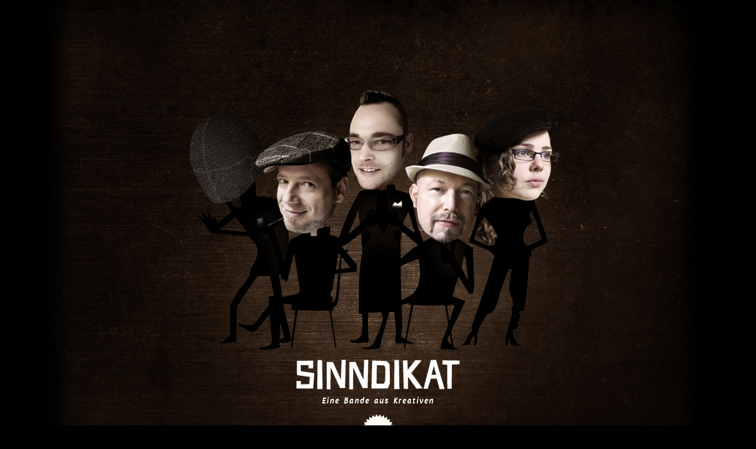

--- FILE ---
content_type: text/html
request_url: http://sinndikat.de/
body_size: 14516
content:
<!DOCTYPE html PUBLIC "-//W3C//DTD XHTML 1.0 Transitional//EN"
    "http://www.w3.org/TR/xhtml1/DTD/xhtml1-transitional.dtd">
<html xmlns="http://www.w3.org/1999/xhtml">
<head>
<meta http-equiv="Content-Type" content="text/html; charset=utf-8" />
<title>SINNDIKAT - Eine Bande aus Kreativen</title>
<meta name="description" content="SINNDIKAT sind erfahrene Kreative, die gemeinsam Projekte bearbeiten. Wir konzipieren und gestalten maßgeschneiderte Kommunikations-Lösungen." />
<link rel="shortcut icon" href="favicon.ico" type="image/x-icon" />
<link href="css/style.css" rel="stylesheet" type="text/css" />
<link href="css/slimbox/slimbox2.css" rel="stylesheet" type="text/css" />
<script src="js/smoothscroll.js" type="text/javascript">
</script>
<script src="js/jquery-1.4.4.min.js" type="text/javascript">
</script>
<script src="js/jquery.pngFix.js" type="text/javascript">
</script>
<script type="text/javascript">
//<![CDATA[
 
    $(document).ready(function(){ 
        $(document).pngFix(); 
    }); 
//]]>
</script>
<script src="js/showhide.js" type="text/javascript">
</script>
<script src="js/jquery.innerfade.js" type="text/javascript">
</script>
<script src="js/feature-innerfade.js" type="text/javascript">
</script>
<script src="js/slimbox2.js" type="text/javascript">
</script>
</head>
<body>
<a name="home" class="scroll" id="home"></a>
<div id="wrapper">
<div id="group"></div>
<div id="animationcb"></div>
<div id="animationum"></div>
<div id="animationss"></div>
<div id="animationgw"></div>
<div id="animationsr"></div>
<div id="hovercb"></div>
<div id="hoverum"></div>
<div id="hoverss"></div>
<div id="hovergw"></div>
<div id="hoversr"></div>
<div id="aboutcb">
<div class="abouttext">
<h1>Claudius Bartmuß</h1>
<p>Illustration, Animation &amp; mehr</p>
<p><a href="mailto:mail@maboroshi.de">mail@maboroshi.de</a><br />
<a href="http://www.maboroshi.de" target="_blank">www.maboroshi.de</a></p>
</div>
<div class="aboutleftcenter"></div>
</div>
<div id="aboutum">
<div class="abouttext">
<h1>Ulrich Max Miehlke</h1>
<p>Art-Direktion, Grafik &amp; mehr</p>
<p>Tatorte: Bild, BMW, DRK, Sixt, Mey, Schöller, Köstritzer, enviaM, GASAG</p>
<p><a href="mailto:post@vonmiehlke.de">post@vonmiehlke.de</a><br />
<a href="http://www.vonmiehlke.de" target="_blank">www.vonmiehlke.de</a></p>
</div>
<div class="aboutleftcenter"></div>
</div>
<div id="aboutss">
<div class="abouttext">
<h1>Steffen Schmidt</h1>
<p>Webdesign, Illustration &amp; mehr</p>
<p>Tatorte: Deutsche Post DHL, Eltek Valere, LandesSportBund NRW, Nestlé</p>
<p><a href="mailto:mail@zeitzeichner.de">mail@zeitzeichner.de</a><br />
<a href="http://www.zeitzeichner.de" target="_blank">www.zeitzeichner.de</a></p>
</div>
<div class="aboutcenter"></div>
</div>
<div id="aboutgw">
<div class="abouttext">
<h1>Gunnar Wagner</h1>
<p>Text, Konzeption &amp; mehr</p>
<p>Tatorte: ADIG Investment, Karstadt, Molkerei Müller, Esso, Bosch-Dienst</p>
<p><a href="mailto:info@miethirn.de">info@miethirn.de</a><br />
<a href="http://www.miethirn.de" target="_blank">www.miethirn.de</a></p>
</div>
<div class="aboutrightcenter"></div>
</div>
<div id="aboutsr">
<div class="abouttext">
<h1>Sandra Riedel</h1>
<p>Grafik, Illustration &amp; mehr</p>
<p>Tatorte: Universal Music, Sony BMG, Joachim Witt, multicult.fm, Zeitbild</p>
<p><a href="mailto:me@sandrariedel.com">me@sandrariedel.com</a><br />
<a href="http://www.sandrariedel.com" target="_blank">www.sandrariedel.com</a></p>
</div>
<div class="aboutrightcenter"></div>
</div>
<div id="logo"><img src="img/sinndikat-logo.png" alt="SINNDIKAT" width="278" height="52" /></div>
<div id="slogan"><span class="slogantext">Eine Bande aus Kreativen</span></div>
<div id="morelink"><a href="#content"><img src="img/button-more.png" alt="MEHR" width="57" height="57" /></a></div>
<div id="startcontent"><a name="content" class="scroll" id="content"></a></div>
<div id="textbox01">
<h1>Sinndikat &gt;</h1>
<p>sind erfahrene Kreative, die gemeinsam Projekte bearbeiten.<br />
So entstehen schnell und flexibel maßgeschneiderte Lösungen. Das ist praktisch und macht mehr Sinn - für das Team und den Kunden.</p>
</div>
<div id="textbox02">
<h1>Wir bieten &gt;</h1>
<p>Kommunikation aus einer Hand.<br />
Für unsere Kunden konzipieren wir, je nach Bedarf im Team oder einzeln, individuelle Produkte.</p>
<p><span class="media">******** Print-Kommunikation</span><br />
<span class="media">******** Online-Kommunikation</span><br />
<span class="media">******** Unternehmensauftritte</span><br />
<span class="media">******** Illustration/Animation</span></p>
</div>
<div id="featuretitle">
<h1>Lieblings-Taten &gt;</h1>
</div>
<div id="featureimg">
<ul class="featureitem">
<li><a href="img/feature/typischdeutsch-01.jpg" rel="lightbox[feature]" title="Gesamt-Erscheinungsbild für den interkulturellen Berliner Verein „Typisch Deutsch e.V.“&lt;br /&gt;Geschäftsausstattung"><img src="img/feature/typischdeutsch-preview-01.jpg" alt="Typisch Deutsch e.V." width="564" height="220" class="featurepreview" /></a><a href="img/feature/typischdeutsch-02.jpg" rel="lightbox[feature]" title="Gesamt-Erscheinungsbild für den interkulturellen Berliner Verein „Typisch Deutsch e.V.“&lt;br /&gt;Geschäftsausstattung"></a><a href="img/feature/typischdeutsch-03.jpg" rel="lightbox[feature]" title="Gesamt-Erscheinungsbild für den interkulturellen Berliner Verein „Typisch Deutsch e.V.“&lt;br /&gt;Website&lt;br /&gt;&lt;a href=&quot;http://www.typischdeutsch.de&quot; target=&quot;_blank&quot;&gt;http://www.typischdeutsch.de&lt;/a&gt;"></a></li>
<li><a href="img/feature/paranoiabob-01.jpg" rel="lightbox[feature]" title="freie Arbeit&lt;br /&gt;Buchprojekt „Paranoia-Bob“"><img src="img/feature/paranoiabob-preview-01.jpg" alt="Paranoia-Bob" width="564" height="220" class="featurepreview" /></a><a href="img/feature/paranoiabob-02.jpg" rel="lightbox[feature]" title="freie Arbeit&lt;br /&gt;Buchprojekt „Paranoia-Bob“"></a><a href="img/feature/paranoiabob-03.jpg" rel="lightbox[feature]" title="freie Arbeit&lt;br /&gt;Buchprojekt „Paranoia-Bob“"></a><a href="img/feature/paranoiabob-04.jpg" rel="lightbox[feature]" title="freie Arbeit&lt;br /&gt;Buchprojekt „Paranoia-Bob“"></a><a href="img/feature/paranoiabob-05.jpg" rel="lightbox[feature]" title="freie Arbeit&lt;br /&gt;Buchprojekt „Paranoia-Bob“"></a></li>
<li><a href="img/feature/kastraten-01.jpg" rel="lightbox[feature]" title="freie Arbeit&lt;br /&gt;Musik-Video „KASTRATEN“&lt;br /&gt;&lt;a href=&quot;http://www.youtube.com/watch?v=75VcRVbDB8g&quot; target=&quot;_blank&quot;&gt;http://www.youtube.com/watch?v=75VcRVbDB8g&lt;/a&gt;"><img src="img/feature/kastraten-preview-01.jpg" alt="Kastraten" width="564" height="220" class="featurepreview" /></a><a href="img/feature/kastraten-02.jpg" rel="lightbox[feature]" title="freie Arbeit&lt;br /&gt;Musik-Video „KASTRATEN“&lt;br /&gt;&lt;a href=&quot;http://www.youtube.com/watch?v=75VcRVbDB8g&quot; target=&quot;_blank&quot;&gt;http://www.youtube.com/watch?v=75VcRVbDB8g&lt;/a&gt;"></a></li>
<li><a href="img/feature/scifi-01.jpg" rel="lightbox[feature]" title="Anzeigenkampagne für SciFi Channel"><img src="img/feature/scifi-preview-01.jpg" alt="SciFi" width="564" height="220" class="featurepreview" /></a><a href="img/feature/scifi-02.jpg" rel="lightbox[feature]" title="Anzeigenkampagne für SciFi Channel"></a></li>
</ul>
</div>
<div id="featurebutton"></div>
<div id="featuretext">
<p>Klassiker &amp; Specials</p>
</div>
<div id="mailimg"></div>
<div id="mailtext"><span class="mail"><a href="mailto:info@sinndikat.de">info@sinndikat.de</a></span></div>
<div id="worktitle">
<h1>Arbeitsproben &gt;</h1>
</div>
<div id="workimg"><a href="img/work/mey-anzeige-01.jpg" rel="lightbox[work]" title="&lt;b&gt;Kunde:&lt;/b&gt; Mey GmbH&lt;br /&gt;&lt;b&gt;Agentur:&lt;/b&gt; Jung von Matt Werbeagentur GmbH&lt;br /&gt;&lt;b&gt;Job:&lt;/b&gt; Anzeige für Unterwäsche"><img src="img/work/mey-preview.jpg" alt="Mey" width="188" height="110" class="workpreview" /></a><a href="img/work/etl-pisa-01.jpg" rel="lightbox[work]" title="&lt;b&gt;Kunde:&lt;/b&gt; ETL European Tax &amp; Law&lt;br /&gt;&lt;b&gt;Job:&lt;/b&gt; Broschüre für eine Steuer-Software"><img src="img/work/etl-preview.jpg" alt="ETL European Tax &amp; Law" width="188" height="110" class="workpreview" /></a><a href="img/work/etl-pisa-02.jpg" rel="lightbox[work]" title="&lt;b&gt;Kunde:&lt;/b&gt; ETL European Tax &amp; Law&lt;br /&gt;&lt;b&gt;Job:&lt;/b&gt; Broschüre für eine Steuer-Software"></a><a href="img/work/etl-pisa-03.jpg" rel="lightbox[work]" title="&lt;b&gt;Kunde:&lt;/b&gt; ETL European Tax &amp; Law&lt;br /&gt;&lt;b&gt;Job:&lt;/b&gt; Broschüre für eine Steuer-Software"></a><a href="img/work/etl-pisa-04.jpg" rel="lightbox[work]" title="&lt;b&gt;Kunde:&lt;/b&gt; ETL European Tax &amp; Law&lt;br /&gt;&lt;b&gt;Job:&lt;/b&gt; Broschüre für eine Steuer-Software"></a><a href="img/work/lsb-plakat-01.jpg" rel="lightbox[work]" title="&lt;b&gt;Kunde:&lt;/b&gt; LandesSportBund NRW&lt;br /&gt;&lt;b&gt;Agentur:&lt;/b&gt; Club of Communication GmbH&lt;br /&gt;&lt;b&gt;Job:&lt;/b&gt; Leitfigur-Characterdesign für eine Kampagne"><img src="img/work/lsb-preview.jpg" alt="LandesSportBund NRW" width="188" height="110" class="workpreview" /></a><a href="img/work/lsb-plakat-02.jpg" rel="lightbox[work]" title="&lt;b&gt;Kunde:&lt;/b&gt; LandesSportBund NRW&lt;br /&gt;&lt;b&gt;Agentur:&lt;/b&gt; Club of Communication GmbH&lt;br /&gt;&lt;b&gt;Job:&lt;/b&gt; Leitfigur-Characterdesign für eine Kampagne"></a><a href="img/work/lsb-spiel-01.jpg" rel="lightbox[work]" title="&lt;b&gt;Kunde:&lt;/b&gt; LandesSportBund NRW&lt;br /&gt;&lt;b&gt;Agentur:&lt;/b&gt; Club of Communication GmbH&lt;br /&gt;&lt;b&gt;Job:&lt;/b&gt; Ilustrationen für ein Brettspiel"></a><a href="img/work/rannug-web-01.jpg" rel="lightbox[work]" title="&lt;b&gt;Kunde:&lt;/b&gt; RANNUG&lt;br /&gt;&lt;b&gt;Job:&lt;/b&gt; Website für einen Berliner Musiker&lt;br /&gt;&lt;a href=&quot;http://www.rannug-musik.de&quot; target=&quot;_blank&quot;&gt;http://www.rannug-musik.de&lt;/a&gt;"><img src="img/work/rannug-preview.jpg" alt="RANNUG" width="188" height="110" class="workpreview" /></a><a href="img/work/match-anzeige-01.jpg" rel="lightbox[work]" title="&lt;b&gt;Kunde:&lt;/b&gt; match.com&lt;br /&gt;&lt;b&gt;Job:&lt;/b&gt; Anzeige für eine Online-Partnerbörse"><img src="img/work/match-preview.jpg" alt="match.com" width="188" height="110" class="workpreview" /></a><a href="img/work/super700-interview-01.jpg" rel="lightbox[work]" title="&lt;b&gt;Kunde:&lt;/b&gt; freie Arbeit&lt;br /&gt;&lt;b&gt;Job:&lt;/b&gt; Band-Interview Super700"><img src="img/work/super700-preview.jpg" alt="SUPER700" width="188" height="110" class="workpreview" /></a><a href="img/work/gretchen-cd-01.jpg" rel="lightbox[work]" title="&lt;b&gt;Kunde:&lt;/b&gt; gretchen, www.agentur-gretchen.de&lt;br /&gt;&lt;b&gt;Job:&lt;/b&gt; Gesamt-Erscheinungsbild für eine Berliner Filmproduktion"><img src="img/work/gretchen-preview.jpg" alt="gretchen" width="188" height="110" class="workpreview" /></a><a href="img/work/gretchen-cd-02.jpg" rel="lightbox[work]" title="&lt;b&gt;Kunde:&lt;/b&gt; gretchen, www.agentur-gretchen.de&lt;br /&gt;&lt;b&gt;Job:&lt;/b&gt; Gesamt-Erscheinungsbild für eine Berliner Filmproduktion"></a><a href="img/work/gretchen-cd-03.jpg" rel="lightbox[work]" title="&lt;b&gt;Kunde:&lt;/b&gt; gretchen, www.agentur-gretchen.de&lt;br /&gt;&lt;b&gt;Job:&lt;/b&gt; Gesamt-Erscheinungsbild für eine Berliner Filmproduktion"></a><a href="img/work/sts-cover-01.jpg" rel="lightbox[work]" title="&lt;b&gt;Kunde:&lt;/b&gt; Subway To Sally&lt;br /&gt;&lt;b&gt;Agentur:&lt;/b&gt; Reinsberg GmbH&lt;br /&gt;&lt;b&gt;Job:&lt;/b&gt; CD-Cover für eine Band"><img src="img/work/sts-preview.jpg" alt="Subway to Sally" width="188" height="110" class="workpreview" /></a><a href="img/work/designerdock-anzeige-01.jpg" rel="lightbox[work]" title="&lt;b&gt;Kunde:&lt;/b&gt; DESIGNERDOCK Headquarters Limited&lt;br /&gt;&lt;b&gt;Job:&lt;/b&gt; Anzeigen für Nachwuchs in der Werbung"><img src="img/work/designerdock-preview.jpg" alt="Designerdock" width="188" height="110" class="workpreview" /></a><a href="img/work/designerdock-anzeige-02.jpg" rel="lightbox[work]" title="&lt;b&gt;Kunde:&lt;/b&gt; DESIGNERDOCK Headquarters Limited&lt;br /&gt;&lt;b&gt;Job:&lt;/b&gt; Anzeigen für Nachwuchs in der Werbung"></a><a href="img/work/koestritzer-radio-01.jpg" rel="lightbox[work]" title="&lt;b&gt;Kunde:&lt;/b&gt; Köstritzer Schwarzbierbrauerei GmbH&lt;br /&gt;&lt;b&gt;Agentur:&lt;/b&gt; Fritzsch &amp; Mackat&lt;br /&gt;&lt;b&gt;Job:&lt;/b&gt; City-Light-Poster für bibop und eine Radiosendung"><img src="img/work/koestritzer-preview.jpg" alt="Köstritzer" width="188" height="110" /></a></div>
<div id="imprint">
<h2>Impressum</h2>
<p>Sinndikat<br />
Josetti-Höfe<br />
Rungestraße 22-24<br />
10179 Berlin<br /></p>
<p>030 44 034 021<br />
<span class="imprintmail"><a href="mailto:info@sinndikat.de">info@sinndikat.de</a></span></p>
</div>
<div id="homelink"><a href="#home"><img src="img/button-home.png" alt="HOME" width="57" height="57" /></a></div>
<div id="footer">
<p>&lt; &lt; &lt; - - - - - C O P Y R I G H T S - - - - - &gt; &gt; &gt;<br />
&lt; &lt; &lt; &lt; &lt; &lt; &lt; &lt; &lt; &lt; &lt; &lt; &lt; &lt; &lt; &lt; &lt; &lt; &lt; &lt; &lt; &lt; &lt; &lt; &lt; &lt; &lt; &lt; &lt; &lt; &lt; &lt; &lt; &lt; &lt; &lt; &lt; &lt; &lt; &lt; &lt; &lt; &lt; &lt; &lt; &lt; &lt; &gt; &gt; &gt; &gt; &gt; &gt; &gt; &gt; &gt; &gt; &gt; &gt; &gt; &gt; &gt; &gt; &gt; &gt; &gt; &gt; &gt; &gt; &gt; &gt; &gt; &gt; &gt; &gt; &gt; &gt; &gt; &gt; &gt; &gt; &gt; &gt; &gt; &gt; &gt; &gt; &gt; &gt; &gt; &gt; &gt; &gt; &gt; &gt; &gt;</p>
<p>Die in der Website enthaltenen Texte und Abbildungen sowie das Layout und Design der Internetseite sind urheberrechtlich geschützt.<br />
Das Copyright liegt bei SINNDIKAT oder den jeweils gekennzeichneten Agenturen, Fotografen und Autoren.<br />
Jede Verwertung bedarf der schriftlichen Zustimmung der Copyright-Inhaber.<br />
&lt; <a href="http://www.vonmiehlke.de" target="_blank">ULRICH MIEHLKE</a> &gt; ::: &lt; <a href="http://www.miethirn.de" target="_blank">GUNNAR WAGNER</a> &gt; ::: &lt; <a href="http://www.sandrariedel.com" target="_blank">SANDRA RIEDEL</a> &gt; ::: &lt; <a href="http://www.zeitzeichner.de" target="_blank">STEFFEN SCHMIDT</a> &gt; ::: &lt; <a href="http://www.maboroshi.de" target="_blank">CLAUDIUS BARTMUSS</a> &gt;</p>
</div>
</div>
</body>
</html>


--- FILE ---
content_type: text/css
request_url: http://sinndikat.de/css/style.css
body_size: 11664
content:
@charset "UTF-8";
/* Author: ZEITZEICHNER -> www.zeitzeichner.de */

/* Delicious: A font by Jos Buivenga (exljbris) -> www.exljbris.com */
@font-face {
	font-family: "DeliciousItalic";
	src: url("type/delicious-italic-webfont.eot");
	src: local("☺"), url("type/delicious-italic-webfont.woff") format("woff"), url("type/delicious-italic-webfont.ttf") format("truetype"), url("type/delicious-italic-webfont.svg#webfontnVHF5Ecr") format("svg");
	font-weight: normal;
	font-style: normal;
}
@font-face {
	font-family: "DeliciousBoldItalic";
	src: url("type/delicious-bolditalic-webfont.eot");
	src: local("☺"), url("type/delicious-bolditalic-webfont.woff") format("woff"), url("type/delicious-bolditalic-webfont.ttf") format("truetype"), url("type/delicious-bolditalic-webfont.svg#webfontJhFkbnMQ") format("svg");
	font-weight: normal;
	font-style: normal;
}
body {
	font-family: "DeliciousItalic", Georgia, "Times New Roman", Times, serif;
	background-color: #000000;
	background-image: url(../img/bg.jpg);
	background-repeat: no-repeat;
	background-position: center top;
	margin: 0px;
	padding: 0px;
	font-size: 100%;
	font-style: normal;
	font-weight: normal;
}
img, img a {
	border-top-style: none;
	border-right-style: none;
	border-bottom-style: none;
	border-left-style: none;
}
a {
	color: #ffffff;
	text-decoration: none;
}
h1 {
	font-family: "DeliciousBoldItalic", Georgia, "Times New Roman", Times, serif;
	letter-spacing: 0.05em;
	padding: 0px;
	font-size: 2.55em;
	margin-top: 0px;
	margin-right: 0px;
	margin-bottom: 15px;
	margin-left: 0px;
	font-style: normal;
	font-weight: normal;
}
h2 {
	font-family: "DeliciousBoldItalic", Georgia, "Times New Roman", Times, serif;
	letter-spacing: 0.075em;
	padding: 0px;
	font-size: 1.2em;
	margin-top: 0px;
	margin-right: 0px;
	margin-bottom: 15px;
	margin-left: 0px;
	font-style: normal;
	font-weight: normal;
}
.scroll {
	margin: 0px;
	padding: 0px;
	text-align: center;
}
#wrapper {
	padding: 0px;
	width: 962px;
	margin-top: 0px;
	margin-right: auto;
	margin-bottom: 0px;
	margin-left: auto;
	position: relative;
	height: 2311px;
	z-index: 1;
	background-color: transparent;
}
#group {
	background-color: transparent;
	background-image: url(../img/sinndikat-group.png);
	background-repeat: no-repeat;
	background-position: center top;
	margin: 0px;
	padding: 0px;
	height: 441px;
	width: 627px;
	position: absolute;
	left: 162px;
	top: 152px;
	z-index: 2;
}
#animationcb {
	background-image: url(../img/animation-cb.gif);
	background-repeat: no-repeat;
	background-position: left top;
	height: 160px;
	width: 68px;
	position: absolute;
	z-index: 3;
	left: 161px;
	top: 355px;
}
#animationum {
	background-image: url(../img/animation-um.gif);
	background-repeat: no-repeat;
	background-position: left top;
	height: 158px;
	width: 55px;
	position: absolute;
	z-index: 4;
	left: 252px;
	top: 247px;
}
#animationss {
	background-image: url(../img/animation-ss.gif);
	background-repeat: no-repeat;
	background-position: left top;
	height: 45px;
	width: 62px;
	position: absolute;
	z-index: 5;
	left: 455px;
	top: 219px;
}
#animationgw {
	background-image: url(../img/animation-gw.gif);
	background-repeat: no-repeat;
	background-position: left top;
	height: 37px;
	width: 40px;
	position: absolute;
	z-index: 6;
	left: 559px;
	top: 301px;
}
#animationsr {
	background-image: url(../img/animation-sr.gif);
	background-repeat: no-repeat;
	background-position: left top;
	height: 273px;
	width: 156px;
	position: absolute;
	z-index: 7;
	left: 614px;
	top: 323px;
}
#hovercb {
	height: 387px;
	width: 147px;
	background-color: transparent;
	position: absolute;
	left: 162px;
	top: 195px;
	z-index: 8;
}
#hoverum {
	height: 372px;
	width: 116px;
	background-color: transparent;
	position: absolute;
	left: 309px;
	top: 221px;
	z-index: 9;
}
#hoverss {
	height: 430px;
	width: 116px;
	background-color: transparent;
	position: absolute;
	left: 425px;
	top: 152px;
	z-index: 10;
}
#hovergw {
	height: 367px;
	width: 109px;
	background-color: transparent;
	position: absolute;
	left: 541px;
	top: 226px;
	z-index: 11;
}
#hoversr {
	height: 404px;
	width: 139px;
	background-color: transparent;
	position: absolute;
	left: 650px;
	top: 181px;
	z-index: 12;
}
#aboutcb {
	width: 278px;
	position: absolute;
	left: 54px;
	top: 40px;
	z-index: 13;
}
#aboutum {
	width: 278px;
	position: absolute;
	left: 198px;
	top: 65px;
	z-index: 17;
}
#aboutss {
	width: 278px;
	position: absolute;
	left: 342px;
	top: 30px;
	z-index: 15;
}
#aboutgw {
	width: 278px;
	position: absolute;
	left: 486px;
	top: 65px;
	z-index: 16;
}
#aboutsr {
	width: 278px;
	position: absolute;
	left: 630px;
	top: 30px;
	z-index: 14;
}
.abouttext {
	background-color: #ffffff;
	overflow: hidden;
	margin: 0px;
	padding: 15px;
	height: 121px;
	color: #000000;
}
.abouttext  h1 {
	font-family: "DeliciousBoldItalic", Georgia, "Times New Roman", Times, serif;
	font-size: 0.85em;
	line-height: 1.05em;
	padding: 0px;
	letter-spacing: 0.05em;
	font-style: normal;
	font-weight: normal;
	margin: 0px;
}
.abouttext  p {
	font-family: "DeliciousItalic", Georgia, "Times New Roman", Times, serif;
	font-size: 0.85em;
	line-height: 1.05em;
	padding: 0px;
	margin-top: 0px;
	margin-right: 0px;
	margin-bottom: 10px;
	margin-left: 0px;
	letter-spacing: 0.05em;
	font-style: normal;
	font-weight: normal;
}
.abouttext  a {
	color: #000000;
	text-decoration: none;
	font-family: "DeliciousBoldItalic", Georgia, "Times New Roman", Times, serif;
}
.aboutleft {
	background-color: transparent;
	background-image: url(../img/bubble-left.gif);
	background-repeat: no-repeat;
	background-position: right top;
	margin: 0px;
	padding: 0px;
	height: 27px;
	width: 100%;
}
.aboutleftcenter {
	background-color: transparent;
	background-image: url(../img/bubble-left.gif);
	background-repeat: no-repeat;
	background-position: center top;
	margin: 0px;
	padding: 0px;
	height: 27px;
	width: 100%;
}
.aboutright {
	background-color: transparent;
	background-image: url(../img/bubble-right.gif);
	background-repeat: no-repeat;
	background-position: left top;
	margin: 0px;
	padding: 0px;
	height: 27px;
	width: 100%;
}
.aboutrightcenter {
	background-color: transparent;
	background-image: url(../img/bubble-right.gif);
	background-repeat: no-repeat;
	background-position: center top;
	margin: 0px;
	padding: 0px;
	height: 27px;
	width: 100%;
}
.aboutcenter {
	background-color: transparent;
	background-image: url(../img/bubble-center.gif);
	background-repeat: no-repeat;
	background-position: center top;
	margin: 0px;
	padding: 0px;
	height: 27px;
	width: 100%;
}
#logo {
	height: 52px;
	width: 962px;
	position: absolute;
	left: 0px;
	z-index: 18;
	text-align: center;
	top: 608px;
}
#slogan {
	width: 962px;
	position: absolute;
	left: 0px;
	z-index: 19;
	text-align: center;
	top: 669px;
	color: #FFFFFF;
}
.slogantext {
	font-family: "DeliciousBoldItalic", Georgia, "Times New Roman", Times, serif;
	letter-spacing: 0.075em;
	font-size: 1em;
	margin: 0px;
	padding: 0px;
	font-style: normal;
	font-weight: normal;
}
#morelink {
	height: 57px;
	width: 962px;
	position: absolute;
	left: 0px;
	z-index: 20;
	text-align: center;
	top: 701px;
}
#startcontent {
	width: 962px;
	position: absolute;
	left: 0px;
	z-index: 34;
	top: 816px;
}
#textbox01 {
	position:absolute;
	left:0px;
	top:832px;
	width:268px;
	height:252px;
	z-index:21;
	color: #ffffff;
}
#textbox01 p {
	font-family: "DeliciousItalic", Georgia, "Times New Roman", Times, serif;
	font-size: 0.9em;
	line-height: 1.5em;
	padding: 0px;
	margin-top: 0px;
	margin-right: 0px;
	margin-bottom: 15px;
	margin-left: 0px;
	letter-spacing: 0.075em;
	font-style: normal;
	font-weight: normal;
}
#textbox02 {
	position:absolute;
	left:305px;
	top:832px;
	width:259px;
	height:252px;
	z-index:22;
	color: #ffffff;
}
#textbox02 p {
	font-family: "DeliciousItalic", Georgia, "Times New Roman", Times, serif;
	font-size: 0.9em;
	line-height: 1.5em;
	padding: 0px;
	margin-top: 0px;
	margin-right: 0px;
	margin-bottom: 15px;
	margin-left: 0px;
	letter-spacing: 0.075em;
	font-style: normal;
	font-weight: normal;
}
.media {
	font-family: "DeliciousItalic", Georgia, "Times New Roman", Times, serif;
	font-size: 1.1em;
	font-style: normal;
	font-weight: normal;
}
#featuretitle {
	position:absolute;
	left:0px;
	top:1118px;
	width:564px;
	z-index:23;
	color: #ffffff;
}
#featureimg {
	position:absolute;
	left:0px;
	top:1189px;
	width:564px;
	height:220px;
	z-index:24;
	margin: 0px;
	padding: 0px;
	overflow: hidden;
	background-color: #ffffff;
}
.featureitem {
	margin: 0px;
	padding: 0px;
	list-style-image: none;
	list-style-type: none;
}
.featurepreview {
	margin: 0px;
	padding: 0px;
}
#featurebutton {
	height: 90px;
	width: 90px;
	position: absolute;
	left: 237px;
	z-index: 25;
	top: 1301px;
	background-color: transparent;
	background-image: url(../img/button-feature.png);
	background-repeat: no-repeat;
	background-position: center top;
}
#featuretext {
	position:absolute;
	left:0px;
	top:1418px;
	width:564px;
	height:10px;
	z-index:26;
	color: #ffffff;
}
#featuretext p {
	font-family: "DeliciousItalic", Georgia, "Times New Roman", Times, serif;
	font-size: 0.9em;
	line-height: 1.5em;
	padding: 0px;
	margin-top: 0px;
	margin-right: 0px;
	margin-bottom: 15px;
	margin-left: 0px;
	letter-spacing: 0.05em;
	font-style: normal;
	font-weight: normal;
}
#mailimg {
	background-color: transparent;
	background-image: url(../img/bird.png);
	background-repeat: no-repeat;
	background-position: center top;
	height: 80px;
	width: 342px;
	position: absolute;
	left: 620px;
	top: 1194px;
	z-index: 27;
}
#mailtext {
	width: 342px;
	position: absolute;
	left: 620px;
	top: 1286px;
	z-index: 28;
	text-align: center;
	color: #ffffff;
}
#facebook {
	width: 342px;
	position: absolute;
	left: 620px;
	top: 1329px;
	z-index: 99;
	text-align: center;
}
.mail {
	font-family: "DeliciousBoldItalic", Georgia, "Times New Roman", Times, serif;
	letter-spacing: 0.075em;
	font-size: 1.2em;
	font-style: normal;
	font-weight: normal;
}
#worktitle {
	position:absolute;
	left:0px;
	top:1468px;
	width:564px;
	z-index:29;
	color: #ffffff;
}
#workimg {
	position:absolute;
	left:0px;
	top:1539px;
	width:564px;
	height:536px;
	z-index:30;
	margin: 0px;
	padding: 0px;
}
.workpreview {
	padding: 0px;
	margin-top: 0px;
	margin-right: 0px;
	margin-bottom: 32px;
	margin-left: 0px;
}
#facebooklike {
	width: 356px;
	position: absolute;
	left: 208px;
	top: 2055px;
	z-index: 100;
}
#imprint {
	width: 342px;
	position: absolute;
	left: 620px;
	top: 1794px;
	z-index: 31;
	text-align: center;
	color: #ffffff;
}
#imprint p {
	font-family: "DeliciousItalic", Georgia, "Times New Roman", Times, serif;
	font-size: 0.9em;
	line-height: 1.5em;
	padding: 0px;
	margin-top: 0px;
	margin-right: 0px;
	margin-bottom: 15px;
	margin-left: 0px;
	letter-spacing: 0.05em;
	font-style: normal;
	font-weight: normal;
}
.imprintmail {
	font-family: "DeliciousBoldItalic", Georgia, "Times New Roman", Times, serif;
	font-style: normal;
	font-weight: normal;
}
#homelink {
	height: 57px;
	width: 962px;
	position: absolute;
	left: 0px;
	z-index: 32;
	text-align: center;
	top: 2063px;
}
#footer {
	width: 962px;
	position: absolute;
	left: 0px;
	z-index: 33;
	text-align: center;
	top: 2158px;
	color: #FFFFFF;
	overflow: hidden;
}
#footer p {
	font-family: "DeliciousItalic", Georgia, "Times New Roman", Times, serif;
	font-size: 0.9em;
	line-height: 1.5em;
	padding: 0px;
	letter-spacing: 0.05em;
	font-style: normal;
	font-weight: normal;
	margin: 0px;
}
.credits {
	font-family: "DeliciousItalic", Georgia, "Times New Roman", Times, serif;
	font-size: 0.8em;
	line-height: 1.5em;
	padding: 0px;
	font-style: normal;
	font-weight: normal;
	margin: 0px;
}


--- FILE ---
content_type: text/css
request_url: http://sinndikat.de/css/slimbox/slimbox2.css
body_size: 1890
content:
/* SLIMBOX */

#lbOverlay {
	position: fixed;
	z-index: 9999;
	left: 0;
	top: 0;
	width: 100%;
	height: 100%;
	background-color: #000;
	cursor: pointer;
}

#lbCenter, #lbBottomContainer {
	position: absolute;
	z-index: 9999;
	overflow: hidden;
	background-color: #fff;
}

.lbLoading {
	background-color: #fff;
	background-image: url(loading.gif);
	background-repeat: no-repeat;
	background-position: center;
}

#lbImage {
	position: absolute;
	left: 0;
	top: 0;
	background-repeat: no-repeat;
	border-bottom-width: 5px;
	border-bottom-style: solid;
	border-bottom-color: #fff;
} 

#lbPrevLink, #lbNextLink {
	display: block;
	position: absolute;
	top: 0;
	width: 50%;
	outline: none;
}

#lbPrevLink {
	left: 0;
}

#lbPrevLink:hover {
	background-color: transparent;
	background-image: url(prevlabel.gif);
	background-repeat: no-repeat;
	background-position: 0 15%;
}

#lbNextLink {
	right: 0;
}

#lbNextLink:hover {
	background-color: transparent;
	background-image: url(nextlabel.gif);
	background-repeat: no-repeat;
	background-position: 100% 15%;
}

#lbBottom {
	font-family: "DeliciousItalic", Georgia, "Times New Roman", Times, serif;
	font-size: 0.8em;
	color: #000;
	line-height: 1.175em;
	text-align: left;
	border: 10px solid #fff;
	border-top-style: none;
	letter-spacing: 0.025em;
	font-style: normal;
	font-weight: normal;
}
#lbBottom a {
	color: #000000;
	text-decoration: none;
}
#lbBottom  b {
	font-style: normal;
	font-weight: normal;
	font-family: "DeliciousBoldItalic", Georgia, "Times New Roman", Times, serif;
}

#lbCloseLink {
	display: block;
	float: right;
	width: 66px;
	height: 22px;
	background: transparent url(closelabel.gif) no-repeat center;
	outline: none;
	outline: none;
	margin-top: 0px;
	margin-right: 0;
	margin-bottom: 5px;
	margin-left: 0;
}

#lbCaption, #lbNumber {
	margin-right: 71px;
}

#lbCaption {
	font-weight: normal;
	font-variant: normal;
}


--- FILE ---
content_type: text/javascript
request_url: http://sinndikat.de/js/feature-innerfade.js
body_size: 159
content:
$(document).ready(
	function(){
		$('.featureitem').innerfade({
			speed: 'slow',
			timeout: 4000,
			type: 'sequence',
			containerheight: '220px'
		});

});

--- FILE ---
content_type: text/javascript
request_url: http://sinndikat.de/js/showhide.js
body_size: 2001
content:
$(document).ready(function() {
 // hides the DIV as soon as the DOM is ready (a little sooner that page load)
  $('#aboutcb').hide();
  $('#aboutum').hide();
  $('#aboutss').hide();
  $('#aboutgw').hide();
  $('#aboutsr').hide();
  
 // shows and hides the DIV  
  $('#hovercb').mouseover(function() {
    $('#aboutcb').fadeIn('slow');
    return false;
  });
  $('#hovercb').mouseover(function() {
    $('#aboutum').fadeOut('fast');
    $('#aboutss').fadeOut('fast');
    $('#aboutgw').fadeOut('fast');
    $('#aboutsr').fadeOut('fast');
    return false;
  });
  $('#hoverum').mouseover(function() {
    $('#aboutum').fadeIn('slow');
    return false;
  });
  $('#hoverum').mouseover(function() {
    $('#aboutcb').fadeOut('fast');
    $('#aboutss').fadeOut('fast');
    $('#aboutgw').fadeOut('fast');
    $('#aboutsr').fadeOut('fast');
    return false;
  });
  $('#hoverss').mouseover(function() {
    $('#aboutss').fadeIn('slow');
    return false;
  });
  $('#hoverss').mouseover(function() {
    $('#aboutcb').fadeOut('fast');
    $('#aboutum').fadeOut('fast');
    $('#aboutgw').fadeOut('fast');
    $('#aboutsr').fadeOut('fast');
    return false;
  });
  $('#hovergw').mouseover(function() {
    $('#aboutgw').fadeIn('slow');
    return false;
  });
  $('#hovergw').mouseover(function() {
    $('#aboutcb').fadeOut('fast');
    $('#aboutum').fadeOut('fast');
    $('#aboutss').fadeOut('fast');
    $('#aboutsr').fadeOut('fast');
    return false;
  });
  $('#hoversr').mouseover(function() {
    $('#aboutsr').fadeIn('slow');
    return false;
  });
  $('#hoversr').mouseover(function() {
    $('#aboutcb').fadeOut('fast');
    $('#aboutum').fadeOut('fast');
    $('#aboutss').fadeOut('fast');
    $('#aboutgw').fadeOut('fast');
    return false;
  });
  $('#logo').mouseover(function() {
    $('#aboutcb').fadeOut('fast');
    $('#aboutum').fadeOut('fast');
    $('#aboutss').fadeOut('fast');
    $('#aboutgw').fadeOut('fast');
    $('#aboutsr').fadeOut('fast');
    return false;
  });
});